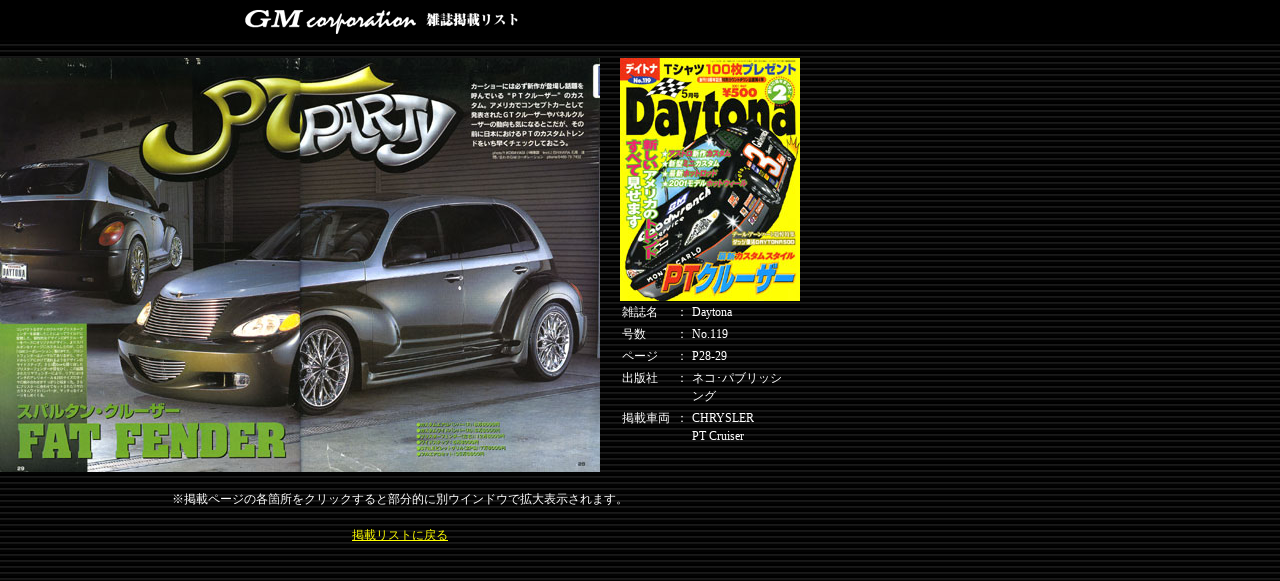

--- FILE ---
content_type: text/html
request_url: http://gmcorporation.sakura.ne.jp/gimmic/magazine/list/19/list.html
body_size: 2655
content:
<!DOCTYPE HTML PUBLIC "-//W3C//DTD HTML 4.01 Transitional//EN">
<html>
<head>
<meta http-equiv="Content-Type" content="text/html; charset=Shift_JIS">
<title>GMコーポレーション 雑誌掲載リスト</title>
<link href="../../cj.css" rel="stylesheet" type="text/css">
</head>

<body>
<table width="100%" border="0" cellspacing="0" cellpadding="0">
  <tr>
    <td bgcolor="#000000"><div align="center">
        <table width="800" border="0" cellspacing="0" cellpadding="0">
          <tr>
            <td><img src="../../head.gif" width="533" height="40"></td>
          </tr>
        </table>
      </div>
    </td>
  </tr>
</table>
<br>
<table width="800" border="0" cellspacing="0" cellpadding="0">
  <tr>
    <td><div align="center"><img src="a.jpg" border="0" usemap="#Map"></div></td>
    <td><img src="../../spacer.gif" width="20" height="20"></td>
    <td valign="top"><img src="00.jpg" width="180">
      <table width="175" border="0" cellspacing="0" cellpadding="2">
        <tr>
          <td width="50" valign="top"><div align="left">雑誌名</div>
          </td>
          <td valign="top">：</td>
          <td>Daytona</td>
        </tr>
        <tr>
          <td valign="top"><div align="left">号数</div>
          </td>
          <td valign="top">：</td>
          <td>No.119</td>
        </tr>
        <tr>
          <td width="50" valign="top"><div align="left">ページ</div>
          </td>
          <td valign="top">：</td>
          <td>P28-29</td>
        </tr>
        <tr>
          <td width="50" valign="top"><div align="left">出版社</div>
          </td>
          <td valign="top">：</td>
          <td>ネコ･パブリッシング</td>
        </tr>
        <tr>
          <td width="50" valign="top"><div align="left">掲載車両</div>
          </td>
          <td valign="top">：</td>
          <td>CHRYSLER<br>
            PT Cruiser</td>
        </tr>
      </table></td>
  </tr>
</table>
<br>
<table width="800" border="0" cellspacing="0" cellpadding="0">
  <tr>
    <td><div align="center">※掲載ページの各箇所をクリックすると部分的に別ウインドウで拡大表示されます。</div></td>
  </tr>
</table>
<br>
<table width="800" border="0" cellspacing="0" cellpadding="0">
  <tr>
    <td><div align="center"><a href="../../index.html"><font color="#FFFF00">掲載リストに戻る</font></a></div>
    </td>
  </tr>
</table>
<p>&nbsp;</p>
<p>&nbsp;</p>
<div align="center"></div>
<p>&nbsp; </p>
<map name="Map">
<area shape="rect" coords="465,22,591,101" href="01.jpg" target="_blank">
<area shape="rect" coords="18,271,166,400" href="02.jpg" target="_blank">
<area shape="rect" coords="403,350,516,407" href="03.jpg" target="_blank">
</map>
</body>
</html>


--- FILE ---
content_type: text/css
request_url: http://gmcorporation.sakura.ne.jp/gimmic/magazine/cj.css
body_size: 781
content:
body {
	font-size: 12px;
	line-height: 18px;
	color: #FFFFFF;
	margin: 0px;
	padding: 0px;
	background: url(back.jpg);
	text-align: center;
}
td {
	font-size: 12px;
	color: #FFFFFF;
	line-height: 18px;
}

h1 {
	font-size: 10px;
	font-weight: normal;
	color: #666666;
	text-align: center;
	margin: 0px;
	padding: 0px;
}
.10-14 {
	font-size: 10px;
	line-height: 14px;
}
.pixsp_al_left {
	margin: 0px 3px 2px 0px;
	padding: 0px;
	float: left;
}
.pixsp_al_right {
	margin: 0px 0px 1px 5px;
	padding: 0px;
	float: right;
}
.14-18 {
	font-size: 14px;
	line-height: 18px;
}
.10-12 {
	font-size: 10px;
	line-height: 12px;
}
.11-13 {
	font-size: 11px;
	line-height: 13px;
}
.itembox{
	padding:0px;
	float:left;
	margin-top: 0;
	margin-right: 8px;
	margin-bottom: 16px;
	margin-left: 8px;
}
